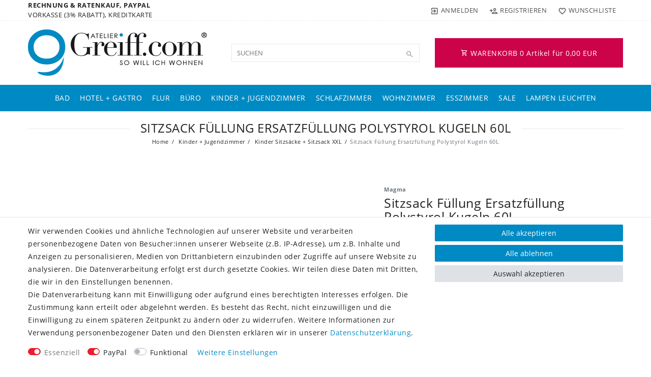

--- FILE ---
content_type: text/css
request_url: https://cdn02.plentymarkets.com/ekrsg17xaeya/frontend/Layout/style_greiff.css
body_size: 987
content:
/* TOP BAR */
.header-custom-html ul {
  margin-bottom: 0;
  list-style-type: none;
  padding-left: 0;
}
.header-custom-html ul li {
  display: inline-block;
  margin-right: 30px;
} 
.header-custom-html p {
  margin-bottom: 0;
  font-size: 0.93rem;
  color: #222;
}

.navbar-brand {
  padding-top: 0.5125rem;
  padding-bottom: 0.5125rem;
}
@media (min-width: 768px) {
  .navbar-brand img {
    max-width: 352px;
  }
}


.top-bar .controls-list>li a:not(.btn) {
  color: #222;  
}

/* MENU */
#mainTopMenuWrapper {
    font-size: 1.2rem;
    border-bottom: 1px solid #008ac4;
    background-color: #008ac4;
    width: 100%;
}
.main-navbar-collapsable {
  background-color: #008ac4 !important;  
}
#vue-app .navbar>.nv-wrap {
  border-bottom: none;
}

@media (min-width: 992px) {
  
  .main-navbar-collapsable ul.mainmenu li a {
      color: #fff !important;
  }
  .main-navbar-collapsable ul.mainmenu>li:first-child>a {
    padding-left: 10px;
  }

  .main-navbar-collapsable ul.mainmenu li ul {
    background: #008ac4 !important;  
  }
  .main-navbar-collapsable:not(.megamenu) ul.mainmenu>li:hover > a {
    color: #fff !important;
    background-color: #006691 !important;
  }
  .main-navbar-collapsable:not(.megamenu) ul.mainmenu>li a:hover {
    color: #fff !important;
    background-color: #006691 !important;
  }
  .main-navbar-collapsable ul.mainmenu>li>ul>li {
    min-width: 250px;
  }

}

.widget-step-by-step-navigation .btn.btn-appearance {
  display: none;
}

.widget-step-by-step-navigation img {
  object-fit: cover;
}

.category-list-view-port .btn.btn-outline-primary {
  background-color: #008ac4 !important;
  color: #fff !important;
  border-radius: .1rem;
  border: 1px solid #008ac4;
  border-color: #008ac4 !important; 
}
.category-list-view-port .btn.btn-outline-primary:hover,
.category-list-view-port .btn.btn-outline-primary:focus,
.category-list-view-port .btn.btn-outline-primary:active {
  background-color: #006691 !important;
  border-color: #006691 !important;
  color: #fff !important;
}


.add-to-basket-container .btn.btn-block {
  background-color: #cc0349!important;
  border-color: #cc0349 !important;
}    

.add-to-basket-container .btn.btn-block:hover,
.add-to-basket-container .btn.btn-block:active,
.add-to-basket-container .btn.btn-block:focus {
  background-color: #9a0237 !important;
  border-color: #9a0237 !important;
} 
/* Footer */

.footer, .plentylions-link {
    background-color: #4b6575;
}
.footer p, .footer a, .footer .widget-link-list .widget-inner a {
  color: #fff;
}



blockquote:before, blockquote:after, q:before, q:after {
    content: '';
}
q:before {
    content: url(https://cdn02.plentymarkets.com/ekrsg17xaeya/frontend/Layout/quote.gif);
    margin-right: 5px;
}


.single .single-description, .page-singleitem .single-description {
  font-size: 1rem;
}

.toggle-basket-preview {
  text-align: center !important;
  background-color: #cc0349!important;
  border-color: #cc0349;
  color: #fff !important;
}

.toggle-basket-preview .sum { 
  color: #fff !important;
}


.searchCol .search-input {
    font-size: 0.95rem;
    text-transform: uppercase;
}

.mt-0 .widget-caption {
  margin-top: 0 !important;
}

.m-t-0 {
  margin-top: 0;
}
.m-b-0 {
  margin-bottom: 0;
}
.p-b-0 {
  padding-bottom: 0;
}

.owl-carousel .carousel-control.right,
.owl-carousel .carousel-control.left {
  display: block;
}


@media (min-width: 768px) {
  .widget-prop-md-3-2 .widget-proportional {
      padding-bottom: 60.5%;
  }
}

--- FILE ---
content_type: text/plain
request_url: https://www.google-analytics.com/j/collect?v=1&_v=j102&aip=1&a=669061988&t=pageview&_s=1&dl=https%3A%2F%2Fwww.greiff.com%2Fsitzsack-fuellung-ersatzfuellung-polystyrol-kugeln-60l%2Fa-7757&ul=en-us%40posix&dt=Sitzsack%20F%C3%BCllung%20Ersatzf%C3%BCllung%20Polystyrol%20Kugeln%2060L%20%7C%20Greiff&sr=1280x720&vp=1280x720&_u=aGBAAEIRAAAAACAAI~&jid=1885683082&gjid=374183811&cid=254903820.1763798661&tid=UA-1387784-4&_gid=450935227.1763798661&_r=1&_slc=1&z=887783182
body_size: -449
content:
2,cG-SD3FEETDM4